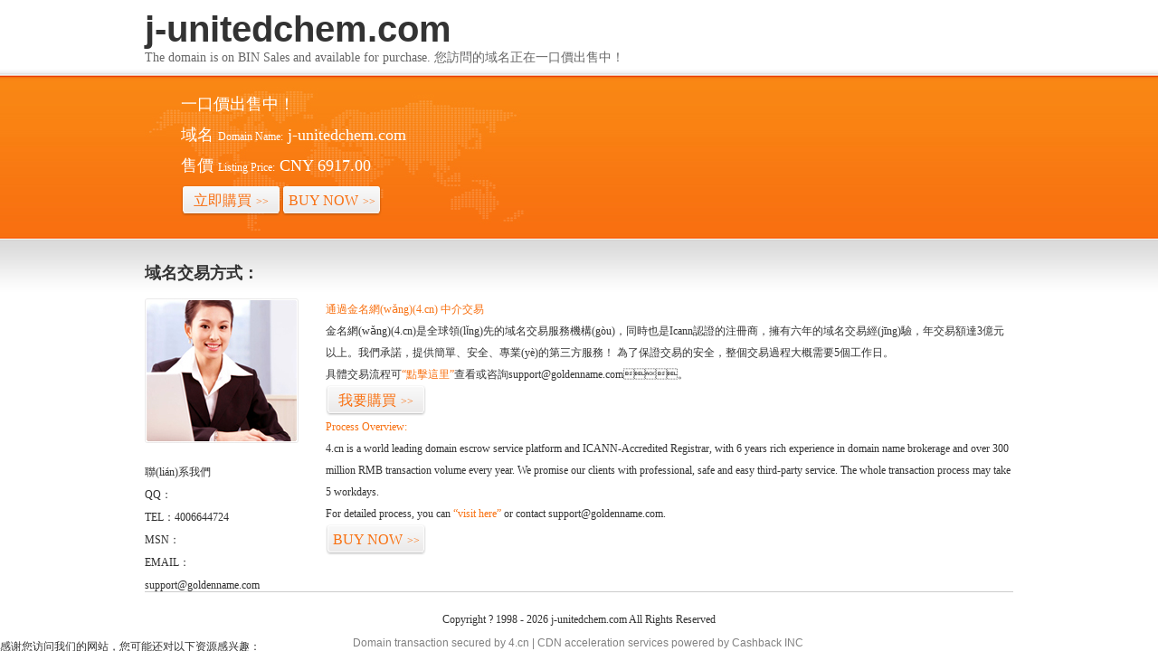

--- FILE ---
content_type: text/html
request_url: http://www.bhivehoney.com/pro/Cummins/fdj_216.html
body_size: 2498
content:
<html><head><link rel="icon" href="data:;base64,iVBORw0KGgo="><meta name="viewport" content="width=device-width, initial-scale=1.0, minimum-scale=1.0, maximum-scale=1.0, user-scalable=no"/><meta http-equiv="Cache-Control" content="no-transform" />
<meta http-equiv="Cache-Control" content="no-siteapp" />
<script>var V_PATH="/";window.onerror=function(){ return true; };</script>
</head>


    <title>&#38;</title>
	<meta name="keywords" content="&#120;&#53;&#54;&#70;&#68;&#59;&#38;" />
	<meta name="description" content="&#120;&#52;&#69;&#65;&#55;&#59;&#38;" />
	<meta http-equiv="Content-Type" content="text/html; charset=utf-8">
    <link href="/static/img/style.css" rel="stylesheet" type="text/css">
    <link href="/static/template/stencil.css" rel="stylesheet" type="text/css">


    <div   id="33sx1rhc"   class="a-header">
        <div   id="33sx1rhc"   class="a-banner stencil-overall">
            <div   id="33sx1rhc"   class="name">
                <h2 class="domain-name">
                    j-unitedchem.com
                </h2>
                <p>
                    The domain is on BIN Sales and available for purchase. 您訪問的域名正在一口價出售中！
                </p>
            </div>
            <div>
                <div   id="33sx1rhc"   class="l">
                    <p>
                        一口價出售中！</p>
                    <p>
                        <span>域名<i>Domain Name:</i></span><em>j-unitedchem.com</em></p>
                    <p>
                        <span>售價<i>Listing Price:</i></span><em>CNY 6917.00</em></p>
                    <p>
                        <a  title="Buy Now" class="buy" style="float:left;">立即購買<i>&gt;&gt;</i></a>
							&nbsp;&nbsp;
						 <a  title="Buy Now" class="buy" style="float:left;">BUY NOW<i>&gt;&gt;</i></a>
                    </p>
                </div>
            </div>
        </div>
    </div>
    <div   id="33sx1rhc"   class="a-content clearfix">
        <div   id="33sx1rhc"   class="stencil-overall">
            <h3>
                域名交易方式：
            </h3>
            <div   id="33sx1rhc"   class="l">
                <a  title="聯(lián)系我們">
                    <img src="/static/template/images/a-pic.jpg"></a>
<div style="padding-top: 20px; line-height: 25px;">
                    <h2>
                        聯(lián)系我們</h2>
                    <dl>
                        <dd>
                            QQ：</dd>
                        <dd>
                            TEL：4006644724
                        </dd>
                        
                        <dd>
                            MSN：</dd>
<dd>
                            EMAIL：support@goldenname.com</dd>
                    </dl>
                </div>
            </div>
            <div   id="33sx1rhc"   class="r info">
                <p class="color">
                    通過金名網(wǎng)(4.cn) 中介交易</p>
                <p>
                    金名網(wǎng)(4.cn)是全球領(lǐng)先的域名交易服務機構(gòu)，同時也是Icann認證的注冊商，擁有六年的域名交易經(jīng)驗，年交易額達3億元以上。我們承諾，提供簡單、安全、專業(yè)的第三方服務！
為了保證交易的安全，整個交易過程大概需要5個工作日。</p>
<p> 具體交易流程可<a  title="咨詢">“點擊這里”</a>查看或咨詢support@goldenname.com。</p>
                <p>
                    <a  title="我要購買" class="buy">我要購買<i>&gt;&gt;</i></a></p>
                <p class="color pt">
                    Process Overview:</p>
                <p>
                    4.cn is a world leading domain escrow service platform and ICANN-Accredited Registrar, with 6 years rich experience in domain name brokerage and over 300 million RMB transaction volume every year. We promise our clients with professional, safe and easy third-party service.
The whole transaction process may take 5 workdays.</p><p>
                    For detailed process, you can <a  title="contact">“visit here”</a> or contact
                    support@goldenname.com.</p>
                <p>
                    <a  title="BUY NOW" class="buy">BUY NOW<i>&gt;&gt;</i></a></p>
            </div>
        </div>
    </div>
    <div   id="33sx1rhc"   class="bottom stencil-overall">
        Copyright ? 1998 - 2026 j-unitedchem.com All Rights Reserved
    </div>

<p style="color: gray;margin: -10px auto;width:500px;padding: 0;font-size:12px;line-height: 12px;">Domain transaction secured by 4.cn | CDN acceleration services powered by <a  style="color: gray;">Cashback</a> INC</p>
</html><footer>
<div class="friendship-link">
<p>感谢您访问我们的网站，您可能还对以下资源感兴趣：</p>
<a href="http://www.bhivehoney.com/" title="&#x4E9A;&#x6D32;&#x56FD;&#x4EA7;&#x4E00;&#x533A;&#x4E8C;&#x533A;&#x5728;&#x7EBF;&#x64AD;&#x653E;_91&#x5C24;&#x7269;&#x5728;&#x7EBF;&#x4E0D;&#x5361;&#x89C2;&#x770B;_&#x5929;&#x7801;&#x7CBE;&#x54C1;&#x4E13;&#x533A;&#x4E00;&#x533A;&#x4E8C;&#x533A;&#x4E09;&#x533A;_&#x7CBE;&#x54C1;&#x4E00;&#x7EA7;&#x6BDB;&#x7247;&#x514D;&#x8D39;&#x65E0;&#x5361;&#x987F;">&#x4E9A;&#x6D32;&#x56FD;&#x4EA7;&#x4E00;&#x533A;&#x4E8C;&#x533A;&#x5728;&#x7EBF;&#x64AD;&#x653E;_91&#x5C24;&#x7269;&#x5728;&#x7EBF;&#x4E0D;&#x5361;&#x89C2;&#x770B;_&#x5929;&#x7801;&#x7CBE;&#x54C1;&#x4E13;&#x533A;&#x4E00;&#x533A;&#x4E8C;&#x533A;&#x4E09;&#x533A;_&#x7CBE;&#x54C1;&#x4E00;&#x7EA7;&#x6BDB;&#x7247;&#x514D;&#x8D39;&#x65E0;&#x5361;&#x987F;</a>

<div class="friend-links">


</div>
</div>

</footer>


<script>
(function(){
    var bp = document.createElement('script');
    var curProtocol = window.location.protocol.split(':')[0];
    if (curProtocol === 'https') {
        bp.src = 'https://zz.bdstatic.com/linksubmit/push.js';
    }
    else {
        bp.src = 'http://push.zhanzhang.baidu.com/push.js';
    }
    var s = document.getElementsByTagName("script")[0];
    s.parentNode.insertBefore(bp, s);
})();
</script>
</body>